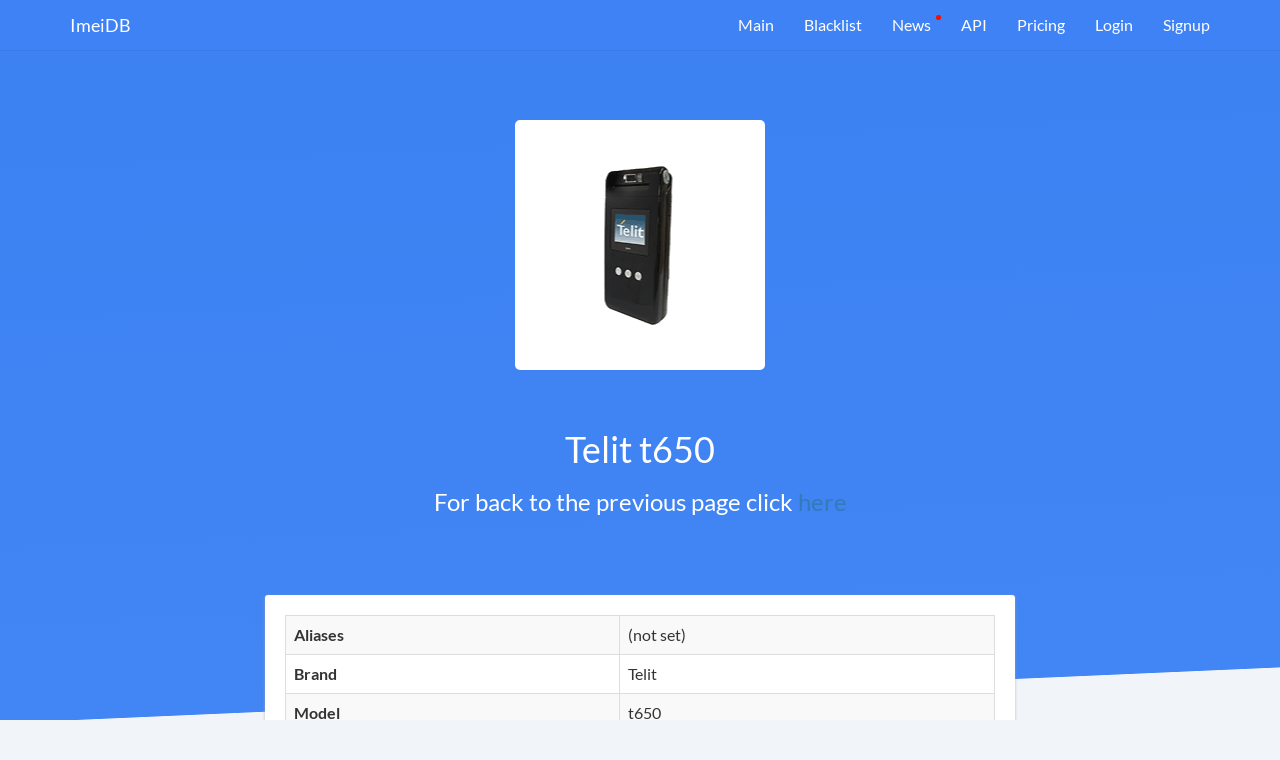

--- FILE ---
content_type: text/html; charset=UTF-8
request_url: https://imeidb.xyz/device/specification/5e0e08183824035ed72f7323
body_size: 2997
content:
<!DOCTYPE html><html lang="en-US"><head><meta charset="UTF-8"><meta http-equiv="X-UA-Compatible" content="IE=edge"><meta name="viewport" content="width=device-width, initial-scale=1"><meta name="theme-color" content="#0c84e1"><meta property="og:image" content="https://imeidb.xyz/img/marketing/logo-big.png"><meta property="og:description" content="Get information about your device IMEI"><meta property="og:title" content="Imei Decoder API"><meta property="og:url" content="https://imeidb.xyz"><meta name="verification" content="ace136488d86c20adcf5a7027396b5" /><script type='text/javascript' src='//platform-api.sharethis.com/js/sharethis.js#property=5c41c8b9c9830d001319a806&product=inline-share-buttons' async='async'></script><link rel="icon" type="image/png" sizes="32x32" href="/favicon.png"><meta name="csrf-param" content="_csrf-frontend"><meta name="csrf-token" content="VycVCfz8Oy7uFb-McxO6zvty0kerTmkCcVthJLpAyYMVdiNkqq5eS7x72PgZWM6HliDmLck4WVYLMgN-zzG60Q=="><title>Telit t650 at the ImeiDB</title><meta name="description" content="Specification of Telit t650"><script>
(function(d,t) {
var BASE_URL="https://app.chatwoot.com";
var g=d.createElement(t),s=d.getElementsByTagName(t)[0];
g.src=BASE_URL+"/packs/js/sdk.js";
g.defer = true;
g.async = true;
s.parentNode.insertBefore(g,s);
g.onload=function(){
window.chatwootSDK.run({
websiteToken: 'Djbpr7mF2FfRydvCjaG6uzcQ',
baseUrl: BASE_URL
})
}
})(document,"script");
</script></head><body><script>
(function(m,e,t,r,i,k,a){m[i]=m[i]||function(){(m[i].a=m[i].a||[]).push(arguments)};
m[i].l=1*new Date();k=e.createElement(t),a=e.getElementsByTagName(t)[0],k.async=1,k.src=r,a.parentNode.insertBefore(k,a)})
(window, document, "script", "https://mc.yandex.ru/metrika/tag.js", "ym");
ym(51800549, "init", {
id:51800549,
clickmap:true,
trackLinks:true,
accurateTrackBounce:true,
webvisor:true
});
</script><noscript><div><img src="https://mc.yandex.ru/watch/51800549" style="position:absolute; left:-9999px;" alt="" /></div></noscript><div class="wrap"><nav id="w2" class="navbar navbar-fixed-top navbar-white navbar-imeidb navbar"><div class="container"><div class="navbar-header"><button type="button" class="navbar-toggle" data-toggle="collapse" data-target="#w2-collapse"><span class="sr-only">Toggle navigation</span><span class="icon-bar"></span><span class="icon-bar"></span><span class="icon-bar"></span></button><a class="navbar-brand" href="/">ImeiDB</a></div><div id="w2-collapse" class="collapse navbar-collapse"><ul id="w3" class="navbar-nav navbar-right nav"><li><a href="/">Main</a></li><li><a href="/blacklist">Blacklist</a></li><li class="important"><a href="/news">News</a></li><li><a href="/api">API</a></li><li><a href="/pricing">Pricing</a></li><li><a href="/login">Login</a></li><li class="signup"><a href="/registration">Signup</a></li></ul></div></div></nav><section class="block-blue"><div class="container"><div class="top-content row"><div class="col-sm-8 col-sm-offset-2 col-md-6 col-md-offset-3"><div class="text-center" style="width: 250px; height: 250px; background: #fff; border-radius: 5px; margin: 0 auto; position: relative; top: -40px;"><img src="https://fdn2.gsmarena.com/vv/bigpic/telit-t650.gif" alt="" style="position: absolute; top: 50%; left: 50%; transform: translate(-50%, -50%);"> </div><h1 class="text-center" style="color: #fff;">Telit t650</h1><h3 class="text-center" style="color: #fff;">For back to the previous page click <a href="/device">here</a></h3></div></div></div></section><div class="container" style="margin-top: -180px"><div class="row"><div class="col-sm-10 col-sm-offset-1 col-md-8 col-md-offset-2"><section class="block-white topped block-white-redactor" style="padding-bottom: 5px;"><table id="w0" class="table table-striped table-bordered detail-view"><tr><th>Aliases</th><td><span class="not-set">(not set)</span></td></tr><tr><th>Brand</th><td>Telit</td></tr><tr><th>Model</th><td>t650</td></tr><tr><th>Type</th><td><span class="not-set">(not set)</span></td></tr></table><table id="w1" class="table table-striped table-bordered detail-view"><tr><th>Batdescription1</th><td>Removable Li-Ion 800 mAh battery</td></tr><tr><th>Batsize Hl</th><td>800</td></tr><tr><th>Battype Hl</th><td>Li-Ion</td></tr><tr><th>Bluetooth</th><td>No</td></tr><tr><th>Body Hl</th><td>90g, 17mm thickness</td></tr><tr><th>Cam1features</th><td>LED flash</td></tr><tr><th>Cam1modules</th><td>VGA, rotating lens</td></tr><tr><th>Cam1video</th><td>No</td></tr><tr><th>Cam2modules</th><td>No</td></tr><tr><th>Camerapixels Hl</th><td>0.3</td></tr><tr><th>Chipset Hl</th><td></td></tr><tr><th>Colors</th><td>Black</td></tr><tr><th>Dimensions</th><td>90 x 44 x 17 mm (3.54 x 1.73 x 0.67 in)</td></tr><tr><th>Displayother</th><td>Second CSTN display, 65K colors, 96 x 96 pixels</td></tr><tr><th>Displayres Hl</th><td>128x160 pixels</td></tr><tr><th>Displayresolution</th><td>128 x 160 pixels</td></tr><tr><th>Displaysize</th><td></td></tr><tr><th>Displaysize Hl</th><td> </td></tr><tr><th>Displaytype</th><td>TFT, 256K colors</td></tr><tr><th>Edge</th><td>No</td></tr><tr><th>Featuresother</th><td>MP3 player
Predictive text input
Organizer</td></tr><tr><th>Gprstext</th><td>Class 10</td></tr><tr><th>Gps</th><td>No</td></tr><tr><th>Internalmemory</th><td>64MB</td></tr><tr><th>Memoryslot</th><td>microSD</td></tr><tr><th>Modelname</th><td>Telit t650</td></tr><tr><th>Net2g</th><td>GSM 900 / 1800 </td></tr><tr><th>Nettech</th><td>GSM</td></tr><tr><th>Os Hl</th><td>Feature phone</td></tr><tr><th>Radio</th><td>No</td></tr><tr><th>Released Hl</th><td>Cancelled</td></tr><tr><th>Sensors</th><td></td></tr><tr><th>Sim</th><td>Mini-SIM</td></tr><tr><th>Status</th><td>Cancelled</td></tr><tr><th>Storage Hl</th><td>64MB storage, microSD slot</td></tr><tr><th>Usb</th><td>Proprietary</td></tr><tr><th>Videopixels Hl</th><td>No video recorder</td></tr><tr><th>Weight</th><td>90 g (3.17 oz)</td></tr><tr><th>Wlan</th><td>No</td></tr><tr><th>Year</th><td>2006, Q1</td></tr></table></section></div></div></div></div><footer class="footer"><div class="container"><div class="row"><div class="col-sm-6"><div class="row"><div class="col-sm-3"><ul class="footer-page-list"><li>Products</li><li><a href="/blacklist">Blacklist</a> </li><li><a href="/API">API</a> </li><li><a href="/offline-tac-database">TAC Database</a> </li></ul></div><div class="col-sm-3"><ul class="footer-page-list"><li>Company</li><li><a href="/news">News</a> </li><li><a href="/contacts">Contact</a> </li></ul></div></div></div><div class="col-sm-6"><ul id="additional-info"><li class="hidden-xs hidden-sm"><span class="ai-top">Specifications:</span><br><span class="ai-number">13 910</span></li><li><span class="ai-top">Checked total:</span><br><span class="ai-number">29 371 848</span></li><li><span class="ai-top">TAC in database:</span><br><span class="ai-number">226 320</span></li></ul></div></div><div class="footer-separator"></div><div class="row"><div class="col-sm-8"><div class="footer-links-line"><a href="/terms-and-conditions" target="_blank">Terms and Conditions</a> <a href="/privacy-policy" target="_blank">Privacy Policy</a> <a href="/fulfillment-policy" target="_blank">Fulfillment policy</a> </div></div><div class="col-sm-4 text-right"><div class="footer-copyright">theknkcorp © 2026</div></div></div></div></footer><link href="/assets/css-compress/6479b5d81fe8d85b40c5367b8822c9a7.css?v=1741872307" rel="stylesheet"><script src="/assets/js-compress/e264de6c3b6650aa85d421fa744108c9.js?v=1741872312"></script><script>jQuery(function ($) {
if('serviceWorker'in navigator){window.addEventListener('load',function(){navigator.serviceWorker.register('/sw.js').then(function(registration){}).catch(function(err){});});}
(function($){var blockMain=$('.block-main');if(blockMain.length!=0){$(window).scroll(function(){var height=$('.block-main').innerHeight()-$('.navbar-fixed-top').innerHeight();if($(this).scrollTop()>height){$('.navbar-fixed-top').addClass('fixed');}else{$('.navbar-fixed-top').removeClass('fixed');}}).trigger('scroll');}
var alert=$('.alert');if(alert.length!=0){setTimeout(function(){alert.hide();},5000)}})(jQuery)
});</script></body></html>